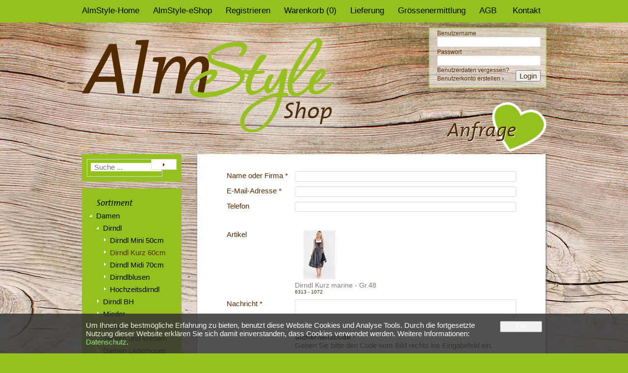

--- FILE ---
content_type: text/html; charset=utf-8
request_url: https://shop.almstyle.ch/de/ueber-uns/anfrage/14772/1072
body_size: 7129
content:

<!DOCTYPE HTML PUBLIC "-//W3C//DTD HTML 4.01//EN" "http://www.w3.org/TR/html4/strict.dtd">
<html lang="de">
<head>
    <meta http-equiv="X-UA-Compatible" content="IE=edge">
    <meta charset="utf-8">
    <title>Anfrage Dirndl Kurz marine - Gr.48 - AlmStyle</title>
    <meta name="description" content="Haben Sie Fragen zu Dirndl Kurz marine - Gr.48? Senden Sie uns eine Mitteilung." />
    <meta name="author" content="AlmStyle" />
    <meta name="generator" content="blue office&reg; E-Shop" />
    <meta name="viewport" content="width=device-width, initial-scale=1">
    <link href="/Content/Custom/fancybox/jquery.fancybox.css?v=2.1.4" rel="stylesheet" type="text/css">
    <link href="/content/bundles/design[normalize]?v=TEK3hx-2__qRLbCtkPuK9DvpBfSrTTXtDa54IkKy9141" rel="stylesheet"/>

    <link rel="icon" href="/Content/Custom/img/favicon.ico?4.2" type="image/ico" />

    <!-- Global site tag (gtag.js) - Google Analytics -->
    <script async src="https://www.googletagmanager.com/gtag/js?id=UA-124408940-2"></script>
    <script>
        window.dataLayer = window.dataLayer || [];
        function gtag() { dataLayer.push(arguments); }
        gtag('js', new Date());

        gtag('config', 'UA-124408940-2');
    </script>


    

    <script type="text/javascript">var eShop = { asyncTmpl: {} };</script>
    
</head>

<body>
    <header>
        <div id="wrap_nav" class="non-mobile">
            <a href="http://www.almstyle.ch" title="AlmStyle Hauptseite">AlmStyle-Home</a>
            
<a href="/" >AlmStyle-eShop</a> 




    <a href="/de/benutzer/adresse?nav=r" >Registrieren</a>
    
    





<a href="/de/benutzer/warenkorb" >Warenkorb (<span class="dyn-wk-anzahl">0</span>)</a>

            <a href="http://almstyle.ch/lieferung-und-versand.html" title="Lieferung und Versand">Lieferung</a>
            <a href="http://www.almstyle.ch/Gr%C3%B6ssenermittlung.html" title="Grössenermittlung">Gr&ouml;ssenermittlung</a>
            <a href="https://shop.almstyle.ch/data/dokumente/AGB_de.pdf" title="AlmStyle AGB">AGB</a>
            <ul>
                <li>
                    <a href="http://www.almstyle.ch/kontakt.html" title="AlmStyle Kontakt">Kontakt</a>
                    <ul>
                        <li>
                            <a href="/de/ueber-uns/anfrage" title="Anfrage">Anfrage</a>
                        </li>
                        <li>
                            <a href="http://almstyle.ch/anfahrt.html" title="Anfahrt">Anfahrt</a>
                        </li>
                    </ul>
                </li>
            </ul>
        </div>
        <div id="wrap_nav_mobile" class="mobile">
            <div id="nav-spez">
                <span id="mobile-nav" class="mobile mobile-button icon-menu"></span>
                <a href="default.aspx" title="eShop Home" class="a_home"><img src="/Content/Custom/img/gfx/logo_shop.png" width="auto" height="40" border="0"></a>
                <div class="warenkorb mobile"><div class="div_mod_warenkorb_link non-mobile">
    <a href="/de/benutzer/warenkorb" class="a_warenkorb_link">Warenkorb (<span class="anzahl anz-artikel dyn-wk-anzahl">0</span>)</a>
</div>
<div class="mod mobile" id="mini-warenkorb">
    <ul class="e1">
        <li class="e1">
            <a href="/de/benutzer/warenkorb" >
                <span class="non-mobile">Warenkorb</span><span class="icon icon-wk weiss"><span class="anz-artikel dyn-wk-anzahl"></span></span>
            </a>
        </li>
    </ul>
</div></div>

                <div class="mod-benutzermenu non-mobile">
    <ul class="e1">
        <li class="e1">
            <div class="e1">
                <a href="/de/benutzer/profil">
                    <span class="e1 titel">

                        Mein Konto
                        
                    </span>
                    <span class="e1 details">

                        Nicht angemeldet.
                        
                    </span>
                </a>
            </div>
        </li>
    </ul>
</div>
<div class="mod mobile" id="nav-benutzer">
    <ul class="e1">
        <li class="e1">
            <a href="/de/benutzer/profil" >
                <span class="non-mobile">Login</span><span class="icon icon-login weiss"></span>
            </a>
        </li>
    </ul>
</div>
                </div>
            <nav id="nav-baum-mobile" class="mobile">
                <ul class="e1 wg_0 mobile">

    <li class="e1">
        <a href="http://www.almstyle.ch" class="e1">
            <span class="titel">AlmStyle-Home</span>
            <span class="link"><span class="icon-pfeil-o"></span></span>
        </a>
    </li>
    

    <li class="e1 ">
        <a href="/" class="e1 ">
            <span class="titel">AlmStyle-eShop</span>
            <span class="link"><span class="icon-pfeil-o"></span></span>
        </a>
    </li>
    
    
    <li class="e1">
        <a href="http://almstyle.ch/lieferung-und-versand.html" class="e1">
            <span class="titel">Lieferung</span>
            <span class="link"><span class="icon-pfeil-o"></span></span>
        </a>
    </li>

    <li class="e1">
        <a href="http://www.almstyle.ch/Gr%C3%B6ssenermittlung.html" class="e1">
            <span class="titel">Grössenermittlung</span>
            <span class="link"><span class="icon-pfeil-o"></span></span>
        </a>
    </li>
    

    

    

    <li class="e1">
        <a href="/de/ueber-uns/anfrage" class="e1">
            <span class="titel">Anfrage</span>
            <span class="link"><span class="icon-pfeil-o"></span></span>
        </a>
    </li>
    <li class="e1">
        <a href="http://almstyle.ch/anfahrt.html" class="e1">
            <span class="titel">Anfahrt</span>
            <span class="link"><span class="icon-pfeil-o"></span></span>
        </a>
    </li>

    
    <li class="e1 wg_54 pfad hat-artikel hat-unterwg">
        <a href="https://shop.almstyle.ch/de/damen" class="e1 wg_54 pfad hat-artikel hat-unterwg ">
            <span class="titel">Damen</span>

            <span class="erweitern"><span class="icon-pfeil-s"></span></span>
            
            <span class="link "><span class="icon-pfeil-o"></span></span>
        </a>
        <ul class="e2 wg_54 pfad hat-artikel hat-unterwg ">

    
    <li class="e2 wg_76 pfad hat-artikel hat-unterwg">
        <a href="https://shop.almstyle.ch/de/damen/dirndl" class="e2 wg_76 pfad hat-artikel hat-unterwg ">
            <span class="titel">Dirndl</span>

            <span class="erweitern"><span class="icon-pfeil-s-kl"></span></span>
            
            <span class="link "><span class="icon-pfeil-o-kl"></span></span>
        </a>
        <ul class="e3 wg_76 pfad hat-artikel hat-unterwg ">

    
    <li class="e3 wg_2 hat-artikel">
        <a href="https://shop.almstyle.ch/de/damen/dirndl/dirndl-mini-50cm" class="e3 wg_2 hat-artikel ">
            <span class="titel">Dirndl Mini 50cm</span>

            <span class="link "><span class="icon-pfeil-o-kl"></span></span>
        </a>
        <ul class="e4 wg_2 hat-artikel ">

</ul>
    </li>
     
    <li class="e3 wg_34 aktiv pfad hat-artikel">
        <a href="https://shop.almstyle.ch/de/damen/dirndl/dirndl-kurz-60cm" class="e3 wg_34 aktiv pfad hat-artikel ">
            <span class="titel">Dirndl Kurz 60cm</span>

            <span class="link "><span class="icon-pfeil-o-kl"></span></span>
        </a>
        <ul class="e4 wg_34 aktiv pfad hat-artikel ">

</ul>
    </li>
     
    <li class="e3 wg_3 hat-artikel">
        <a href="https://shop.almstyle.ch/de/damen/dirndl/dirndl-midi-70cm" class="e3 wg_3 hat-artikel ">
            <span class="titel">Dirndl Midi 70cm</span>

            <span class="link "><span class="icon-pfeil-o-kl"></span></span>
        </a>
        <ul class="e4 wg_3 hat-artikel ">

</ul>
    </li>
     
    <li class="e3 wg_14 hat-artikel">
        <a href="https://shop.almstyle.ch/de/damen/dirndl/dirndlblusen" class="e3 wg_14 hat-artikel ">
            <span class="titel">Dirndlblusen</span>

            <span class="link "><span class="icon-pfeil-o-kl"></span></span>
        </a>
        <ul class="e4 wg_14 hat-artikel ">

</ul>
    </li>
     
    <li class="e3 wg_132 hat-artikel">
        <a href="https://shop.almstyle.ch/de/damen/dirndl/hochzeitsdirndl" class="e3 wg_132 hat-artikel ">
            <span class="titel">Hochzeitsdirndl</span>

            <span class="link "><span class="icon-pfeil-o-kl"></span></span>
        </a>
        <ul class="e4 wg_132 hat-artikel ">

</ul>
    </li>
 </ul>
    </li>
     
    <li class="e2 wg_15 hat-artikel">
        <a href="https://shop.almstyle.ch/de/damen/dirndl-bh" class="e2 wg_15 hat-artikel ">
            <span class="titel">Dirndl BH</span>

            <span class="link "><span class="icon-pfeil-o-kl"></span></span>
        </a>
        <ul class="e3 wg_15 hat-artikel ">

</ul>
    </li>
     
    <li class="e2 wg_75 hat-artikel">
        <a href="https://shop.almstyle.ch/de/damen/mieder" class="e2 wg_75 hat-artikel ">
            <span class="titel">Mieder</span>

            <span class="link "><span class="icon-pfeil-o-kl"></span></span>
        </a>
        <ul class="e3 wg_75 hat-artikel ">

</ul>
    </li>
     
    <li class="e2 wg_46 hat-artikel hat-unterwg">
        <a href="https://shop.almstyle.ch/de/damen/blusen-und-co" class="e2 wg_46 hat-artikel hat-unterwg ">
            <span class="titel">Blusen &amp; Co.</span>

            <span class="erweitern"><span class="icon-pfeil-s-kl"></span></span>
            
            <span class="link "><span class="icon-pfeil-o-kl"></span></span>
        </a>
        <ul class="e3 wg_46 hat-artikel hat-unterwg ">

    
    <li class="e3 wg_19 hat-artikel">
        <a href="https://shop.almstyle.ch/de/damen/blusen-und-co/blusen" class="e3 wg_19 hat-artikel ">
            <span class="titel">Blusen</span>

            <span class="link "><span class="icon-pfeil-o-kl"></span></span>
        </a>
        <ul class="e4 wg_19 hat-artikel ">

</ul>
    </li>
     
    <li class="e3 wg_39 hat-artikel">
        <a href="https://shop.almstyle.ch/de/damen/blusen-und-co/damen-t-shirts" class="e3 wg_39 hat-artikel ">
            <span class="titel">Damen T-Shirts</span>

            <span class="link "><span class="icon-pfeil-o-kl"></span></span>
        </a>
        <ul class="e4 wg_39 hat-artikel ">

</ul>
    </li>
     
    <li class="e3 wg_56 hat-artikel">
        <a href="https://shop.almstyle.ch/de/damen/blusen-und-co/edelweiss" class="e3 wg_56 hat-artikel ">
            <span class="titel">Edelweiss</span>

            <span class="link "><span class="icon-pfeil-o-kl"></span></span>
        </a>
        <ul class="e4 wg_56 hat-artikel ">

</ul>
    </li>
 </ul>
    </li>
     
    <li class="e2 wg_35 hat-artikel">
        <a href="https://shop.almstyle.ch/de/damen/jacken-und-westen" class="e2 wg_35 hat-artikel ">
            <span class="titel">Jacken und Westen</span>

            <span class="link "><span class="icon-pfeil-o-kl"></span></span>
        </a>
        <ul class="e3 wg_35 hat-artikel ">

</ul>
    </li>
     
    <li class="e2 wg_12 hat-artikel">
        <a href="https://shop.almstyle.ch/de/damen/damen-lederhosen" class="e2 wg_12 hat-artikel ">
            <span class="titel">Damen Lederhosen</span>

            <span class="link "><span class="icon-pfeil-o-kl"></span></span>
        </a>
        <ul class="e3 wg_12 hat-artikel ">

</ul>
    </li>
     
    <li class="e2 wg_72 hat-artikel hat-unterwg">
        <a href="https://shop.almstyle.ch/de/damen/landhausmode" class="e2 wg_72 hat-artikel hat-unterwg ">
            <span class="titel">Landhausmode</span>

            <span class="erweitern"><span class="icon-pfeil-s-kl"></span></span>
            
            <span class="link "><span class="icon-pfeil-o-kl"></span></span>
        </a>
        <ul class="e3 wg_72 hat-artikel hat-unterwg ">

    
    <li class="e3 wg_73 hat-artikel">
        <a href="https://shop.almstyle.ch/de/damen/landhausmode/landhaus-oberteile" class="e3 wg_73 hat-artikel ">
            <span class="titel">Landhaus-Oberteile</span>

            <span class="link "><span class="icon-pfeil-o-kl"></span></span>
        </a>
        <ul class="e4 wg_73 hat-artikel ">

</ul>
    </li>
     
    <li class="e3 wg_74 hat-artikel">
        <a href="https://shop.almstyle.ch/de/damen/landhausmode/landhausemode-jupe-und-hosen" class="e3 wg_74 hat-artikel ">
            <span class="titel">Landhausemode Jupe &amp; Hosen</span>

            <span class="link "><span class="icon-pfeil-o-kl"></span></span>
        </a>
        <ul class="e4 wg_74 hat-artikel ">

</ul>
    </li>
 </ul>
    </li>
     
    <li class="e2 wg_57 hat-artikel hat-unterwg">
        <a href="https://shop.almstyle.ch/de/damen/damen-accessoires" class="e2 wg_57 hat-artikel hat-unterwg ">
            <span class="titel">Damen Accessoires</span>

            <span class="erweitern"><span class="icon-pfeil-s-kl"></span></span>
            
            <span class="link "><span class="icon-pfeil-o-kl"></span></span>
        </a>
        <ul class="e3 wg_57 hat-artikel hat-unterwg ">

    
    <li class="e3 wg_31 hat-artikel">
        <a href="https://shop.almstyle.ch/de/damen/damen-accessoires/damen-guertel" class="e3 wg_31 hat-artikel ">
            <span class="titel">Damen G&#252;rtel</span>

            <span class="link "><span class="icon-pfeil-o-kl"></span></span>
        </a>
        <ul class="e4 wg_31 hat-artikel ">

</ul>
    </li>
     
    <li class="e3 wg_33 hat-artikel">
        <a href="https://shop.almstyle.ch/de/damen/damen-accessoires/taschen" class="e3 wg_33 hat-artikel ">
            <span class="titel">Taschen</span>

            <span class="link "><span class="icon-pfeil-o-kl"></span></span>
        </a>
        <ul class="e4 wg_33 hat-artikel ">

</ul>
    </li>
     
    <li class="e3 wg_28 hat-artikel">
        <a href="https://shop.almstyle.ch/de/damen/damen-accessoires/schals-und-tuecher" class="e3 wg_28 hat-artikel ">
            <span class="titel">Schals &amp; T&#252;cher</span>

            <span class="link "><span class="icon-pfeil-o-kl"></span></span>
        </a>
        <ul class="e4 wg_28 hat-artikel ">

</ul>
    </li>
     
    <li class="e3 wg_40 hat-artikel">
        <a href="https://shop.almstyle.ch/de/damen/damen-accessoires/socken-und-struempfe" class="e3 wg_40 hat-artikel ">
            <span class="titel">Socken und Str&#252;mpfe</span>

            <span class="link "><span class="icon-pfeil-o-kl"></span></span>
        </a>
        <ul class="e4 wg_40 hat-artikel ">

</ul>
    </li>
 </ul>
    </li>
     
    <li class="e2 wg_52 hat-artikel hat-unterwg">
        <a href="https://shop.almstyle.ch/de/damen/trachtenschmuck" class="e2 wg_52 hat-artikel hat-unterwg ">
            <span class="titel">Trachtenschmuck</span>

            <span class="erweitern"><span class="icon-pfeil-s-kl"></span></span>
            
            <span class="link "><span class="icon-pfeil-o-kl"></span></span>
        </a>
        <ul class="e3 wg_52 hat-artikel hat-unterwg ">

    
    <li class="e3 wg_27 hat-artikel">
        <a href="https://shop.almstyle.ch/de/damen/trachtenschmuck/halsketten" class="e3 wg_27 hat-artikel ">
            <span class="titel">Halsketten</span>

            <span class="link "><span class="icon-pfeil-o-kl"></span></span>
        </a>
        <ul class="e4 wg_27 hat-artikel ">

</ul>
    </li>
     
    <li class="e3 wg_48 hat-artikel">
        <a href="https://shop.almstyle.ch/de/damen/trachtenschmuck/ohrstecker-und-ringe" class="e3 wg_48 hat-artikel ">
            <span class="titel">Ohrstecker &amp; Ringe</span>

            <span class="link "><span class="icon-pfeil-o-kl"></span></span>
        </a>
        <ul class="e4 wg_48 hat-artikel ">

</ul>
    </li>
     
    <li class="e3 wg_47 hat-artikel">
        <a href="https://shop.almstyle.ch/de/damen/trachtenschmuck/charivari" class="e3 wg_47 hat-artikel ">
            <span class="titel">Charivari</span>

            <span class="link "><span class="icon-pfeil-o-kl"></span></span>
        </a>
        <ul class="e4 wg_47 hat-artikel ">

</ul>
    </li>
     
    <li class="e3 wg_81 hat-artikel">
        <a href="https://shop.almstyle.ch/de/damen/trachtenschmuck/ansteckpin" class="e3 wg_81 hat-artikel ">
            <span class="titel">Ansteckpin</span>

            <span class="link "><span class="icon-pfeil-o-kl"></span></span>
        </a>
        <ul class="e4 wg_81 hat-artikel ">

</ul>
    </li>
     
    <li class="e3 wg_82 hat-artikel">
        <a href="https://shop.almstyle.ch/de/damen/trachtenschmuck/armbaender" class="e3 wg_82 hat-artikel ">
            <span class="titel">Armb&#228;nder</span>

            <span class="link "><span class="icon-pfeil-o-kl"></span></span>
        </a>
        <ul class="e4 wg_82 hat-artikel ">

</ul>
    </li>
 </ul>
    </li>
     
    <li class="e2 wg_30 hat-artikel">
        <a href="https://shop.almstyle.ch/de/damen/damen-schuhe" class="e2 wg_30 hat-artikel ">
            <span class="titel">Damen Schuhe</span>

            <span class="link "><span class="icon-pfeil-o-kl"></span></span>
        </a>
        <ul class="e3 wg_30 hat-artikel ">

</ul>
    </li>
     
    <li class="e2 wg_16 hat-artikel">
        <a href="https://shop.almstyle.ch/de/damen/dirndlpetticoat" class="e2 wg_16 hat-artikel ">
            <span class="titel">Dirndlpetticoat</span>

            <span class="link "><span class="icon-pfeil-o-kl"></span></span>
        </a>
        <ul class="e3 wg_16 hat-artikel ">

</ul>
    </li>
     
    <li class="e2 wg_79 hat-artikel">
        <a href="https://shop.almstyle.ch/de/damen/damenroecke" class="e2 wg_79 hat-artikel ">
            <span class="titel">Damenr&#246;cke</span>

            <span class="link "><span class="icon-pfeil-o-kl"></span></span>
        </a>
        <ul class="e3 wg_79 hat-artikel ">

</ul>
    </li>
 </ul>
    </li>
     
    <li class="e1 wg_53 hat-artikel hat-unterwg">
        <a href="https://shop.almstyle.ch/de/herren" class="e1 wg_53 hat-artikel hat-unterwg ">
            <span class="titel">Herren</span>

            <span class="erweitern"><span class="icon-pfeil-s"></span></span>
            
            <span class="link "><span class="icon-pfeil-o"></span></span>
        </a>
        <ul class="e2 wg_53 hat-artikel hat-unterwg ">

    
    <li class="e2 wg_77 hat-artikel hat-unterwg">
        <a href="https://shop.almstyle.ch/de/herren/lederhosen" class="e2 wg_77 hat-artikel hat-unterwg ">
            <span class="titel">Lederhosen</span>

            <span class="erweitern"><span class="icon-pfeil-s-kl"></span></span>
            
            <span class="link "><span class="icon-pfeil-o-kl"></span></span>
        </a>
        <ul class="e3 wg_77 hat-artikel hat-unterwg ">

    
    <li class="e3 wg_20 hat-artikel">
        <a href="https://shop.almstyle.ch/de/herren/lederhosen/lederhosen-kurz" class="e3 wg_20 hat-artikel ">
            <span class="titel">Lederhosen kurz</span>

            <span class="link "><span class="icon-pfeil-o-kl"></span></span>
        </a>
        <ul class="e4 wg_20 hat-artikel ">

</ul>
    </li>
     
    <li class="e3 wg_21 hat-artikel">
        <a href="https://shop.almstyle.ch/de/herren/lederhosen/lederhosen-kniebund" class="e3 wg_21 hat-artikel ">
            <span class="titel">Lederhosen Kniebund</span>

            <span class="link "><span class="icon-pfeil-o-kl"></span></span>
        </a>
        <ul class="e4 wg_21 hat-artikel ">

</ul>
    </li>
 </ul>
    </li>
     
    <li class="e2 wg_70 hat-artikel hat-unterwg">
        <a href="https://shop.almstyle.ch/de/herren/zubehoer" class="e2 wg_70 hat-artikel hat-unterwg ">
            <span class="titel">Zubeh&#246;r</span>

            <span class="erweitern"><span class="icon-pfeil-s-kl"></span></span>
            
            <span class="link "><span class="icon-pfeil-o-kl"></span></span>
        </a>
        <ul class="e3 wg_70 hat-artikel hat-unterwg ">

    
    <li class="e3 wg_37 hat-artikel">
        <a href="https://shop.almstyle.ch/de/herren/zubehoer/trachtensocken" class="e3 wg_37 hat-artikel ">
            <span class="titel">Trachtensocken</span>

            <span class="link "><span class="icon-pfeil-o-kl"></span></span>
        </a>
        <ul class="e4 wg_37 hat-artikel ">

</ul>
    </li>
     
    <li class="e3 wg_36 hat-artikel">
        <a href="https://shop.almstyle.ch/de/herren/zubehoer/huete" class="e3 wg_36 hat-artikel ">
            <span class="titel">H&#252;te</span>

            <span class="link "><span class="icon-pfeil-o-kl"></span></span>
        </a>
        <ul class="e4 wg_36 hat-artikel ">

</ul>
    </li>
     
    <li class="e3 wg_32 hat-artikel">
        <a href="https://shop.almstyle.ch/de/herren/zubehoer/guertel-und-hosentraeger" class="e3 wg_32 hat-artikel ">
            <span class="titel">G&#252;rtel &amp; Hosentr&#228;ger</span>

            <span class="link "><span class="icon-pfeil-o-kl"></span></span>
        </a>
        <ul class="e4 wg_32 hat-artikel ">

</ul>
    </li>
     
    <li class="e3 wg_9 hat-artikel">
        <a href="https://shop.almstyle.ch/de/herren/zubehoer/accessoires-1" class="e3 wg_9 hat-artikel ">
            <span class="titel">Accessoires</span>

            <span class="link "><span class="icon-pfeil-o-kl"></span></span>
        </a>
        <ul class="e4 wg_9 hat-artikel ">

</ul>
    </li>
 </ul>
    </li>
     
    <li class="e2 wg_55 hat-artikel hat-unterwg">
        <a href="https://shop.almstyle.ch/de/herren/hemden-und-shirts" class="e2 wg_55 hat-artikel hat-unterwg ">
            <span class="titel">Hemden &amp; Shirts</span>

            <span class="erweitern"><span class="icon-pfeil-s-kl"></span></span>
            
            <span class="link "><span class="icon-pfeil-o-kl"></span></span>
        </a>
        <ul class="e3 wg_55 hat-artikel hat-unterwg ">

    
    <li class="e3 wg_24 hat-artikel">
        <a href="https://shop.almstyle.ch/de/herren/hemden-und-shirts/karohemden" class="e3 wg_24 hat-artikel ">
            <span class="titel">Karohemden</span>

            <span class="link "><span class="icon-pfeil-o-kl"></span></span>
        </a>
        <ul class="e4 wg_24 hat-artikel ">

</ul>
    </li>
     
    <li class="e3 wg_25 hat-artikel">
        <a href="https://shop.almstyle.ch/de/herren/hemden-und-shirts/herren-t-shirts" class="e3 wg_25 hat-artikel ">
            <span class="titel">Herren T-Shirts</span>

            <span class="link "><span class="icon-pfeil-o-kl"></span></span>
        </a>
        <ul class="e4 wg_25 hat-artikel ">

</ul>
    </li>
     
    <li class="e3 wg_66 hat-artikel">
        <a href="https://shop.almstyle.ch/de/herren/hemden-und-shirts/edelweisshemden" class="e3 wg_66 hat-artikel ">
            <span class="titel">Edelweisshemden</span>

            <span class="link "><span class="icon-pfeil-o-kl"></span></span>
        </a>
        <ul class="e4 wg_66 hat-artikel ">

</ul>
    </li>
     
    <li class="e3 wg_58 hat-artikel">
        <a href="https://shop.almstyle.ch/de/herren/hemden-und-shirts/trachtenhemden" class="e3 wg_58 hat-artikel ">
            <span class="titel">Trachtenhemden</span>

            <span class="link "><span class="icon-pfeil-o-kl"></span></span>
        </a>
        <ul class="e4 wg_58 hat-artikel ">

</ul>
    </li>
 </ul>
    </li>
     
    <li class="e2 wg_22 hat-artikel">
        <a href="https://shop.almstyle.ch/de/herren/herren-jacken" class="e2 wg_22 hat-artikel ">
            <span class="titel">Herren Jacken</span>

            <span class="link "><span class="icon-pfeil-o-kl"></span></span>
        </a>
        <ul class="e3 wg_22 hat-artikel ">

</ul>
    </li>
     
    <li class="e2 wg_23 hat-artikel">
        <a href="https://shop.almstyle.ch/de/herren/westen-fuer-herren" class="e2 wg_23 hat-artikel ">
            <span class="titel">Westen f&#252;r Herren</span>

            <span class="link "><span class="icon-pfeil-o-kl"></span></span>
        </a>
        <ul class="e3 wg_23 hat-artikel ">

</ul>
    </li>
     
    <li class="e2 wg_11 hat-artikel">
        <a href="https://shop.almstyle.ch/de/herren/schuhe-fuer-herren" class="e2 wg_11 hat-artikel ">
            <span class="titel">Schuhe  f&#252;r Herren</span>

            <span class="link "><span class="icon-pfeil-o-kl"></span></span>
        </a>
        <ul class="e3 wg_11 hat-artikel ">

</ul>
    </li>
 </ul>
    </li>
     
    <li class="e1 wg_62 hat-artikel hat-unterwg">
        <a href="https://shop.almstyle.ch/de/kinder" class="e1 wg_62 hat-artikel hat-unterwg ">
            <span class="titel">Kinder</span>

            <span class="erweitern"><span class="icon-pfeil-s"></span></span>
            
            <span class="link "><span class="icon-pfeil-o"></span></span>
        </a>
        <ul class="e2 wg_62 hat-artikel hat-unterwg ">

    
    <li class="e2 wg_63 hat-artikel">
        <a href="https://shop.almstyle.ch/de/kinder/kinderdirndl" class="e2 wg_63 hat-artikel ">
            <span class="titel">Kinderdirndl</span>

            <span class="link "><span class="icon-pfeil-o-kl"></span></span>
        </a>
        <ul class="e3 wg_63 hat-artikel ">

</ul>
    </li>
     
    <li class="e2 wg_64 hat-artikel">
        <a href="https://shop.almstyle.ch/de/kinder/lederhosen-fuer-buben" class="e2 wg_64 hat-artikel ">
            <span class="titel">Lederhosen f&#252;r Buben</span>

            <span class="link "><span class="icon-pfeil-o-kl"></span></span>
        </a>
        <ul class="e3 wg_64 hat-artikel ">

</ul>
    </li>
     
    <li class="e2 wg_65 hat-artikel">
        <a href="https://shop.almstyle.ch/de/kinder/hemden-fuer-buben" class="e2 wg_65 hat-artikel ">
            <span class="titel">Hemden f&#252;r Buben</span>

            <span class="link "><span class="icon-pfeil-o-kl"></span></span>
        </a>
        <ul class="e3 wg_65 hat-artikel ">

</ul>
    </li>
     
    <li class="e2 wg_84 hat-artikel">
        <a href="https://shop.almstyle.ch/de/kinder/shirts-fuer-buben" class="e2 wg_84 hat-artikel ">
            <span class="titel">Shirts f&#252;r Buben</span>

            <span class="link "><span class="icon-pfeil-o-kl"></span></span>
        </a>
        <ul class="e3 wg_84 hat-artikel ">

</ul>
    </li>
 </ul>
    </li>
     
    <li class="e1 wg_71 hat-artikel">
        <a href="https://shop.almstyle.ch/de/zusatzartikel" class="e1 wg_71 hat-artikel ">
            <span class="titel">Zusatzartikel</span>

            <span class="link "><span class="icon-pfeil-o"></span></span>
        </a>
        <ul class="e2 wg_71 hat-artikel ">

</ul>
    </li>
     
    <li class="e1 wg_s2 hat-artikel highlights">
        <a href="https://shop.almstyle.ch/de/highlights" class="e1 wg_s2 hat-artikel highlights ">
            <span class="titel">Highlights</span>

            <span class="link "><span class="icon-pfeil-o"></span></span>
        </a>
        <ul class="e2 wg_s2 hat-artikel highlights ">

</ul>
    </li>
     
    <li class="e1 wg_s3 hat-artikel aktionen">
        <a href="https://shop.almstyle.ch/de/aktionen" class="e1 wg_s3 hat-artikel aktionen ">
            <span class="titel">Sale</span>

            <span class="link "><span class="icon-pfeil-o"></span></span>
        </a>
        <ul class="e2 wg_s3 hat-artikel aktionen ">

</ul>
    </li>
     
    <li class="e1 wg_133 hat-artikel">
        <a href="https://shop.almstyle.ch/de/body" class="e1 wg_133 hat-artikel ">
            <span class="titel">Body</span>

            <span class="link "><span class="icon-pfeil-o"></span></span>
        </a>
        <ul class="e2 wg_133 hat-artikel ">

</ul>
    </li>
 </ul>
            </nav>
        </div>
    </header>
    <div id="wrap_body">
        <div id="wrap_container">
            <div id="wrap_kopf" class="non-mobile">
                <a href="default.aspx" title="eShop Home" class="a_home"><img src="/Content/Custom/img/gfx/logo_shop.png" width="450" height="251" border="0"></a>
                <div id="wrap_rechts">
                    
<form action="/de/benutzer/login?ReturnUrl=%2Fde%2Fueber-uns%2Fanfrage%2F14772%2F1072" method="post" novalidate="novalidate">
        <input name="__RequestVerificationToken" type="hidden" value="LOM2gbJFaCSdG1AvnV8XoFsAPQ0ECmYwBP1CRBq4BweMxkXf2tVDNlb6v-QZ1i-BlrRG9uT4uOVbqUs8xAoY2jmMp8aQY5FoF4EMXRI-FjE1" />
<div class="div_mod_benutzer">

   

        <!--Benutzer-->
    
    
    <div class="login">

            <div class="eingabe benutzername div_benutzername  abstand-s">
                <span class="span_benutzer_inputlabel">Benutzername</span>
                <input class="eingabe benutzername" id="Username" maxlength="200" name="Username" type="text" value="" />
            </div>
            <div class="eingabe passwort div_passwort ">
                <span class="span_benutzer_inputlabel">Passwort</span>
                <input class="eingabe passwort" id="Password" maxlength="200" name="Password" type="password" value="" />
            </div>
            <div class="erinnern"><p><span class="check erinnern">
                            <input id="PermanentLogin" name="PermanentLogin" type="checkbox" value="true" /><input name="PermanentLogin" type="hidden" value="false" />
                            <label for="PermanentLogin">
                                Angemeldet bleiben
                            </label>
                        </span></p></div>
        
        
        <div class="login-button"><input type="submit" class="login button confirm" value="Login" /></div>
        

        
        <div class="login-vergessen"><p><a href="/de/benutzer/wiederherstellen">Benutzerdaten vergessen?</a></p></div>
        <a href="/de/benutzer/adresse?nav=r" >Benutzerkonto erstellen &rsaquo;</a>
        
    </div>
    
</div>
</form>
                </div>   
            </div>
            <div id="wrap_oben">
    			<div id="wrap_oben_herz">
    				<img id="herz" src="/Content/Custom/img/gfx/herz.png" width="109" height="99" border="0"/>
    			</div>
    		</div>
            <div id="wrap_links">
    			<!--Suche-->
    			<div id="div_suche">
    			    <div class="mod" id="suche">
    <div class="eingabe"><input type="text" id="suche-eingabe" placeholder="Suche ..." autocomplete="off" data-url="/de/suche" value=""></div>
    <div class="schalter"><span class="icon-lupe weiss"></span></div>
</div>
    	        </div>
    			<div id="warengruppen">
    			    <h2><span>Sortiment</span></h2>
    			    <div id="div_warengruppen">    
<div class="div_wgruppe wg_ebene_1 wg_54 pfad hat-artikel hat-unterwg">

    <a href="https://shop.almstyle.ch/de/damen">Damen</a>
    
        
<div class="div_wgruppe wg_ebene_2 wg_76 pfad hat-artikel hat-unterwg">

    <a href="https://shop.almstyle.ch/de/damen/dirndl">Dirndl</a>
    
        
<div class="div_wgruppe wg_ebene_3 wg_2 hat-artikel">

    <a href="https://shop.almstyle.ch/de/damen/dirndl/dirndl-mini-50cm">Dirndl Mini 50cm</a>
    
    
</div>
     
<div class="div_wgruppe wg_ebene_3 wg_34 aktiv pfad hat-artikel">

    <a href="https://shop.almstyle.ch/de/damen/dirndl/dirndl-kurz-60cm">Dirndl Kurz 60cm</a>
    
    
</div>
     
<div class="div_wgruppe wg_ebene_3 wg_3 hat-artikel">

    <a href="https://shop.almstyle.ch/de/damen/dirndl/dirndl-midi-70cm">Dirndl Midi 70cm</a>
    
    
</div>
     
<div class="div_wgruppe wg_ebene_3 wg_14 hat-artikel">

    <a href="https://shop.almstyle.ch/de/damen/dirndl/dirndlblusen">Dirndlblusen</a>
    
    
</div>
     
<div class="div_wgruppe wg_ebene_3 wg_132 hat-artikel">

    <a href="https://shop.almstyle.ch/de/damen/dirndl/hochzeitsdirndl">Hochzeitsdirndl</a>
    
    
</div>
 
</div>
     
<div class="div_wgruppe wg_ebene_2 wg_15 hat-artikel">

    <a href="https://shop.almstyle.ch/de/damen/dirndl-bh">Dirndl BH</a>
    
    
</div>
     
<div class="div_wgruppe wg_ebene_2 wg_75 hat-artikel">

    <a href="https://shop.almstyle.ch/de/damen/mieder">Mieder</a>
    
    
</div>
     
<div class="div_wgruppe wg_ebene_2 wg_46 hat-artikel hat-unterwg">

    <a href="https://shop.almstyle.ch/de/damen/blusen-und-co">Blusen &amp; Co.</a>
    
        
<div class="div_wgruppe wg_ebene_3 wg_19 hat-artikel">

    <a href="https://shop.almstyle.ch/de/damen/blusen-und-co/blusen">Blusen</a>
    
    
</div>
     
<div class="div_wgruppe wg_ebene_3 wg_39 hat-artikel">

    <a href="https://shop.almstyle.ch/de/damen/blusen-und-co/damen-t-shirts">Damen T-Shirts</a>
    
    
</div>
     
<div class="div_wgruppe wg_ebene_3 wg_56 hat-artikel">

    <a href="https://shop.almstyle.ch/de/damen/blusen-und-co/edelweiss">Edelweiss</a>
    
    
</div>
 
</div>
     
<div class="div_wgruppe wg_ebene_2 wg_35 hat-artikel">

    <a href="https://shop.almstyle.ch/de/damen/jacken-und-westen">Jacken und Westen</a>
    
    
</div>
     
<div class="div_wgruppe wg_ebene_2 wg_12 hat-artikel">

    <a href="https://shop.almstyle.ch/de/damen/damen-lederhosen">Damen Lederhosen</a>
    
    
</div>
     
<div class="div_wgruppe wg_ebene_2 wg_72 hat-artikel hat-unterwg">

    <a href="https://shop.almstyle.ch/de/damen/landhausmode">Landhausmode</a>
    
        
<div class="div_wgruppe wg_ebene_3 wg_73 hat-artikel">

    <a href="https://shop.almstyle.ch/de/damen/landhausmode/landhaus-oberteile">Landhaus-Oberteile</a>
    
    
</div>
     
<div class="div_wgruppe wg_ebene_3 wg_74 hat-artikel">

    <a href="https://shop.almstyle.ch/de/damen/landhausmode/landhausemode-jupe-und-hosen">Landhausemode Jupe &amp; Hosen</a>
    
    
</div>
 
</div>
     
<div class="div_wgruppe wg_ebene_2 wg_57 hat-artikel hat-unterwg">

    <a href="https://shop.almstyle.ch/de/damen/damen-accessoires">Damen Accessoires</a>
    
        
<div class="div_wgruppe wg_ebene_3 wg_31 hat-artikel">

    <a href="https://shop.almstyle.ch/de/damen/damen-accessoires/damen-guertel">Damen G&#252;rtel</a>
    
    
</div>
     
<div class="div_wgruppe wg_ebene_3 wg_33 hat-artikel">

    <a href="https://shop.almstyle.ch/de/damen/damen-accessoires/taschen">Taschen</a>
    
    
</div>
     
<div class="div_wgruppe wg_ebene_3 wg_28 hat-artikel">

    <a href="https://shop.almstyle.ch/de/damen/damen-accessoires/schals-und-tuecher">Schals &amp; T&#252;cher</a>
    
    
</div>
     
<div class="div_wgruppe wg_ebene_3 wg_40 hat-artikel">

    <a href="https://shop.almstyle.ch/de/damen/damen-accessoires/socken-und-struempfe">Socken und Str&#252;mpfe</a>
    
    
</div>
 
</div>
     
<div class="div_wgruppe wg_ebene_2 wg_52 hat-artikel hat-unterwg">

    <a href="https://shop.almstyle.ch/de/damen/trachtenschmuck">Trachtenschmuck</a>
    
        
<div class="div_wgruppe wg_ebene_3 wg_27 hat-artikel">

    <a href="https://shop.almstyle.ch/de/damen/trachtenschmuck/halsketten">Halsketten</a>
    
    
</div>
     
<div class="div_wgruppe wg_ebene_3 wg_48 hat-artikel">

    <a href="https://shop.almstyle.ch/de/damen/trachtenschmuck/ohrstecker-und-ringe">Ohrstecker &amp; Ringe</a>
    
    
</div>
     
<div class="div_wgruppe wg_ebene_3 wg_47 hat-artikel">

    <a href="https://shop.almstyle.ch/de/damen/trachtenschmuck/charivari">Charivari</a>
    
    
</div>
     
<div class="div_wgruppe wg_ebene_3 wg_81 hat-artikel">

    <a href="https://shop.almstyle.ch/de/damen/trachtenschmuck/ansteckpin">Ansteckpin</a>
    
    
</div>
     
<div class="div_wgruppe wg_ebene_3 wg_82 hat-artikel">

    <a href="https://shop.almstyle.ch/de/damen/trachtenschmuck/armbaender">Armb&#228;nder</a>
    
    
</div>
 
</div>
     
<div class="div_wgruppe wg_ebene_2 wg_30 hat-artikel">

    <a href="https://shop.almstyle.ch/de/damen/damen-schuhe">Damen Schuhe</a>
    
    
</div>
     
<div class="div_wgruppe wg_ebene_2 wg_16 hat-artikel">

    <a href="https://shop.almstyle.ch/de/damen/dirndlpetticoat">Dirndlpetticoat</a>
    
    
</div>
     
<div class="div_wgruppe wg_ebene_2 wg_79 hat-artikel">

    <a href="https://shop.almstyle.ch/de/damen/damenroecke">Damenr&#246;cke</a>
    
    
</div>
 
</div>
     
<div class="div_wgruppe wg_ebene_1 wg_53 hat-artikel hat-unterwg">

    <a href="https://shop.almstyle.ch/de/herren">Herren</a>
    
        
<div class="div_wgruppe wg_ebene_2 wg_77 hat-artikel hat-unterwg">

    <a href="https://shop.almstyle.ch/de/herren/lederhosen">Lederhosen</a>
    
        
<div class="div_wgruppe wg_ebene_3 wg_20 hat-artikel">

    <a href="https://shop.almstyle.ch/de/herren/lederhosen/lederhosen-kurz">Lederhosen kurz</a>
    
    
</div>
     
<div class="div_wgruppe wg_ebene_3 wg_21 hat-artikel">

    <a href="https://shop.almstyle.ch/de/herren/lederhosen/lederhosen-kniebund">Lederhosen Kniebund</a>
    
    
</div>
 
</div>
     
<div class="div_wgruppe wg_ebene_2 wg_70 hat-artikel hat-unterwg">

    <a href="https://shop.almstyle.ch/de/herren/zubehoer">Zubeh&#246;r</a>
    
        
<div class="div_wgruppe wg_ebene_3 wg_37 hat-artikel">

    <a href="https://shop.almstyle.ch/de/herren/zubehoer/trachtensocken">Trachtensocken</a>
    
    
</div>
     
<div class="div_wgruppe wg_ebene_3 wg_36 hat-artikel">

    <a href="https://shop.almstyle.ch/de/herren/zubehoer/huete">H&#252;te</a>
    
    
</div>
     
<div class="div_wgruppe wg_ebene_3 wg_32 hat-artikel">

    <a href="https://shop.almstyle.ch/de/herren/zubehoer/guertel-und-hosentraeger">G&#252;rtel &amp; Hosentr&#228;ger</a>
    
    
</div>
     
<div class="div_wgruppe wg_ebene_3 wg_9 hat-artikel">

    <a href="https://shop.almstyle.ch/de/herren/zubehoer/accessoires-1">Accessoires</a>
    
    
</div>
 
</div>
     
<div class="div_wgruppe wg_ebene_2 wg_55 hat-artikel hat-unterwg">

    <a href="https://shop.almstyle.ch/de/herren/hemden-und-shirts">Hemden &amp; Shirts</a>
    
        
<div class="div_wgruppe wg_ebene_3 wg_24 hat-artikel">

    <a href="https://shop.almstyle.ch/de/herren/hemden-und-shirts/karohemden">Karohemden</a>
    
    
</div>
     
<div class="div_wgruppe wg_ebene_3 wg_25 hat-artikel">

    <a href="https://shop.almstyle.ch/de/herren/hemden-und-shirts/herren-t-shirts">Herren T-Shirts</a>
    
    
</div>
     
<div class="div_wgruppe wg_ebene_3 wg_66 hat-artikel">

    <a href="https://shop.almstyle.ch/de/herren/hemden-und-shirts/edelweisshemden">Edelweisshemden</a>
    
    
</div>
     
<div class="div_wgruppe wg_ebene_3 wg_58 hat-artikel">

    <a href="https://shop.almstyle.ch/de/herren/hemden-und-shirts/trachtenhemden">Trachtenhemden</a>
    
    
</div>
 
</div>
     
<div class="div_wgruppe wg_ebene_2 wg_22 hat-artikel">

    <a href="https://shop.almstyle.ch/de/herren/herren-jacken">Herren Jacken</a>
    
    
</div>
     
<div class="div_wgruppe wg_ebene_2 wg_23 hat-artikel">

    <a href="https://shop.almstyle.ch/de/herren/westen-fuer-herren">Westen f&#252;r Herren</a>
    
    
</div>
     
<div class="div_wgruppe wg_ebene_2 wg_11 hat-artikel">

    <a href="https://shop.almstyle.ch/de/herren/schuhe-fuer-herren">Schuhe  f&#252;r Herren</a>
    
    
</div>
 
</div>
     
<div class="div_wgruppe wg_ebene_1 wg_62 hat-artikel hat-unterwg">

    <a href="https://shop.almstyle.ch/de/kinder">Kinder</a>
    
        
<div class="div_wgruppe wg_ebene_2 wg_63 hat-artikel">

    <a href="https://shop.almstyle.ch/de/kinder/kinderdirndl">Kinderdirndl</a>
    
    
</div>
     
<div class="div_wgruppe wg_ebene_2 wg_64 hat-artikel">

    <a href="https://shop.almstyle.ch/de/kinder/lederhosen-fuer-buben">Lederhosen f&#252;r Buben</a>
    
    
</div>
     
<div class="div_wgruppe wg_ebene_2 wg_65 hat-artikel">

    <a href="https://shop.almstyle.ch/de/kinder/hemden-fuer-buben">Hemden f&#252;r Buben</a>
    
    
</div>
     
<div class="div_wgruppe wg_ebene_2 wg_84 hat-artikel">

    <a href="https://shop.almstyle.ch/de/kinder/shirts-fuer-buben">Shirts f&#252;r Buben</a>
    
    
</div>
 
</div>
     
<div class="div_wgruppe wg_ebene_1 wg_71 hat-artikel">

    <a href="https://shop.almstyle.ch/de/zusatzartikel">Zusatzartikel</a>
    
    
</div>
     
<div class="div_wgruppe wg_ebene_1 wg_s2 hat-artikel highlights">

    <a href="https://shop.almstyle.ch/de/highlights">Highlights</a>
    
    
</div>
     
<div class="div_wgruppe wg_ebene_1 wg_s3 hat-artikel aktionen">

    <a href="https://shop.almstyle.ch/de/aktionen">Sale</a>
    
    
</div>
     
<div class="div_wgruppe wg_ebene_1 wg_133 hat-artikel">

    <a href="https://shop.almstyle.ch/de/body">Body</a>
    
    
</div>
 </div>
    			    <ul id="subsortiment">
    			        <li><a href="http://almstyle.ch/marken.html" title="Marken">Marken</a></li>
                    </ul>
    			</div>
    			<div id="kontakt">
    			    <h4>AlmStyle</h4>
    			    <p>Glarnerstrasse 88 <br>8854 Siebnen</p>
    			    <p><br>
    			        Telefon: <a href="tel:+41 55 440 88 34">055 440 88 34</a><br>
    			        E-Mail: <a href="mailto:info@almstyle.ch">info@almstyle.ch</a>
                    </p>
    			</div>
    			<div id="oeffnungszeiten"><h4>&Ouml;ffnungszeiten</h4>
    					<table>
    						<tbody>
    						<tr><td>
    						  Montag bis Freitag</td><td>
    						  14:00-18:30</td></tr>
    						<tr><td>
    						  Samstag</td><td>
    						  09:00-16:00</td></tr>		
    						</tbody>
    					</table>
    			</div>
    		    <div id="custDiv" class="non-mobile">
    			    <div class="non-mobile"><div class="div_mod_warenkorb_link non-mobile">
    <a href="/de/benutzer/warenkorb" class="a_warenkorb_link">Warenkorb (<span class="anzahl anz-artikel dyn-wk-anzahl">0</span>)</a>
</div>
<div class="mod mobile" id="mini-warenkorb">
    <ul class="e1">
        <li class="e1">
            <a href="/de/benutzer/warenkorb" >
                <span class="non-mobile">Warenkorb</span><span class="icon icon-wk weiss"><span class="anz-artikel dyn-wk-anzahl"></span></span>
            </a>
        </li>
    </ul>
</div></div>
    			    
    		    </div>
    		</div>				
    		<div id="wrap_mitte">
    		    


<form action="/de/ueber-uns/anfrage/14772/1072/sendrequest" method="post" novalidate="novalidate">
    <input name="__RequestVerificationToken" type="hidden" value="KevdUQEiuurpPnToM0zTSymH9n4CS1LlePbcbxFglB_Urb5eA4n0dZa9BnO_ulWgVsZdeSwor1ULres3hROHNS0QohsGbDrzhz8OupkpdQU1" />
<div class="div_inhalt div_anfrage">
<div class="div_mod_mailform">


    <h2> Anfrage </h2>



    
    
    <table class="table_mailform">

        <tr>
            <td class="td_mailform_label">Name oder Firma *</td>
            <td ><input class="eingabe voll name firma-name" id="Name" maxlength="100" name="Name" type="text" value="" /></td>
        </tr>
        <tr>
            <td class="td_mailform_label">E-Mail-Adresse *</td>
            <td ><input class="eingabe voll email" id="Email" maxlength="200" name="Email" type="text" value="" /></td>
        </tr>
        <tr>
            <td class="td_mailform_label">Telefon</td>
            <td ><input class="eingabe voll tel" id="Phone" maxlength="100" name="Phone" type="text" value="" /></td>
        </tr>

        <tr>
            <td>&nbsp;</td>
            <td>&nbsp;</td>
        </tr>

        <tr>
            <td class="td_mailform_label">Artikel</td>
            <td>

                <div class="artikel-bild">
                    <img src="https://shop.almstyle.ch/de/media/dirndl-kurz-marine-gr-48.pT64Bn9yoRcvSjQscGTSRQ.DDw.B.jpg" alt="Dirndl Kurz marine - Gr.48" title="Dirndl Kurz marine - Gr.48" />
                </div>
                
                <a href="https://shop.almstyle.ch/de/14772/1072/dirndl-kurz-marine-gr-48" class="bezeichnung">Dirndl Kurz marine - Gr.48</a>
                <div class="nr span_font_klein">6313 - 1072</div>
                <div class="clear"></div>
            </td>
        </tr>
        
        <tr>
            <td class="td_mailform_label">Nachricht *</td>
            <td ><textarea class="eingabe voll nachricht" cols="20" id="Message" name="Message" rows="2">
</textarea></td>
        </tr>

        <tr>
            <td class="td_mailform_label">&nbsp;</td>
            <td >
                <p>
                    <strong>Sicherheitscode *</strong><br>
                    Geben Sie bitte den Code vom Bild rechts ins
Eingabefeld ein.
                </p>
                <img src="/api/s/captcha" height="50" width="200" class="captcha" /> <input class="eingabe captcha" id="Captcha" maxlength="20" name="Captcha" type="text" value="" />
            </td>
        </tr>
        
    </table>
    

    <p ><span class="datenschutz check">
                            <input id="DataProtectionAgreed" name="DataProtectionAgreed" type="checkbox" value="true" /><input name="DataProtectionAgreed" type="hidden" value="false" />
                            <label for="DataProtectionAgreed">
                                Ich habe die Informationen zum <a href="/de/ueber-uns/datenschutz">Datenschutz</a> gelesen und erkl&#228;re mich damit einverstanden.
                            </label>
                        </span></p>
    
    <p><span><input type="submit" class="button confirm anfragen" value="Senden" /></span></p>
    

    <a href="https://shop.almstyle.ch/de/14772/1072/dirndl-kurz-marine-gr-48" class="zurueck-link" rel="prev">&#171; Zur&#252;ck</a>
    


</div>
</div>
</form>
    		</div>
    	    <div id="custDiv-mobile" class="mobile">
        		
    	    </div> 
    		<div id="wrap_mitte_zusatz" class="mobile">
    		   	<div id="kontakt"><h4>AlmStyle</h4><p>Glarnerstrasse 88 <br>8854 Siebnen</p></div>
    	        <div id="oeffnungszeiten"><h4>&Ouml;ffnungszeiten</h4>
        			<table>
                	    <tbody>
            			<tr><td>
            			  Montag</td><td>
            			  14:00-18:30</td></tr>
            			<tr><td>
            			  Dienstag</td><td>
            			  14:00-18:30</td></tr>
            			<tr><td>
            			  Mittwoch</td><td>
            			  14:00-18:30</td></tr>
            			<tr><td>
            			  Donnerstag</td><td>
            			  14:00-18:30</td></tr>
            			<tr><td>
            			  Freitag</td><td>
            			  14:00-18:30</td></tr>
            			<tr><td>
            			  Samstag</td><td>
            			  09:00-16:00</td></tr>		
            			</tbody>
    			    </table>
    	        </div>
    	    </div>
        </div>
    </div>
    
    <!-- Der Shop wurde letztmals am 18. Januar aktualisiert.
          -->
    <div class="clear"></div>
    <footer id="wrap_fuss">
        <div class="div_mod_footer">
    <a href="/de/ueber-uns/impressum">Impressum</a> |
    <a href="/de/ueber-uns/datenschutz">Datenschutz</a> |
    <a href="/data/dokumente/AGB_de.pdf">AGB</a> |
    &copy; by <a href="http://www.almstyle.ch">AlmStyle</a> |
    <a href="http://www.blue-office.ch" target="_blank" class="blueoffice">blue office<sup>&reg;</sup></a> E-Shop - Developed by <a href="http://www.computech.ch" target="_blank">CompuTech</a>
</div>

<!-- 
(c) blue office(r) E-Shop 9.4.12.13
-->
    </footer>

            <div id="warenkorb-hinweis" class="inaktiv">
            <div class="inhalt">
                <h2>Artikel wurde hinzugef&#252;gt!</h2>
                <div class="aktionen">
                    <a href="Schliessen">Weiter shoppen ›</a>
                    <a href="/de/benutzer/warenkorb">Warenkorb (<span class="dyn-wk-anzahl">0</span>) <span class="icon-wk"></span></a>
                </div>
            </div>
            <div class="overlay"></div>
        </div>

    <div id="cookies-hinweis" style="display:none">
    <div class="seiten-breite">
        <button class="schliessen" data-accept="1">OK</button>
        Um Ihnen die bestm&#246;gliche Erfahrung zu bieten, benutzt diese Website Cookies und Analyse Tools. Durch die fortgesetzte Nutzung dieser Website erkl&#228;ren Sie sich damit einverstanden, dass Cookies verwendet werden. Weitere Informationen: <a href="https://shop.almstyle.ch/de/ueber-uns/datenschutz">Datenschutz</a>.
    </div>
</div>
    
    <script src="/scripts/bundles/jquery2?v=yMmPM1TxecYcoWtCWW3jYgH0fr9kiAasOfb-W5I001A1"></script>

    <script src="/Scripts/jquery.easing.1.3.js" type="text/javascript"></script>
    <script src="/Scripts/jquery.mousewheel-3.0.6.pack.js" type="text/javascript"></script>
    <script src="/Content/Custom/fancybox/jquery.fancybox.pack.js?v=2.1.4" type="text/javascript"></script>
    <script src="/scripts/bundles/design[eshop]?v=5y8Nr8UIDg1p0sdF708mS3FVMXeWg1wxuyixScDD1Ng1"></script>

    <script type="text/javascript" src="/Scripts/Custom/analytics.js"></script>
    <!-- Facebook Pixel Code -->
    <script>
       !function(f,b,e,v,n,t,s)
       {if(f.fbq)return;n=f.fbq=function(){n.callMethod?
       n.callMethod.apply(n,arguments):n.queue.push(arguments)};
       if(!f._fbq)f._fbq=n;n.push=n;n.loaded=!0;n.version='2.0';
       n.queue=[];t=b.createElement(e);t.async=!0;
       t.src=v;s=b.getElementsByTagName(e)[0];
       s.parentNode.insertBefore(t,s)}(window, document,'script',
       'https://connect.facebook.net/en_US/fbevents.js');
       fbq('init', '401005213834251');
       fbq('track', 'PageView');
    </script>
    <noscript><img height="1" width="1" style="display:none"
   
    src="https://www.facebook.com/tr?id=401005213834251&ev=PageView&noscript=1"
    /></noscript>
    <!-- End Facebook Pixel Code -->

    
</body>
</html>

--- FILE ---
content_type: text/plain
request_url: https://www.google-analytics.com/j/collect?v=1&_v=j102&a=2141565269&t=pageview&_s=1&dl=https%3A%2F%2Fshop.almstyle.ch%2Fde%2Fueber-uns%2Fanfrage%2F14772%2F1072&ul=en-us%40posix&dt=Anfrage%20Dirndl%20Kurz%20marine%20-%20Gr.48%20-%20AlmStyle&sr=1280x720&vp=1280x720&_u=YEDAAUABAAAAACAAI~&jid=708315061&gjid=1079879982&cid=967852370.1768727950&tid=UA-42132533-1&_gid=1830338338.1768727950&_r=1&_slc=1&z=1718280467
body_size: -451
content:
2,cG-02248WZ61L